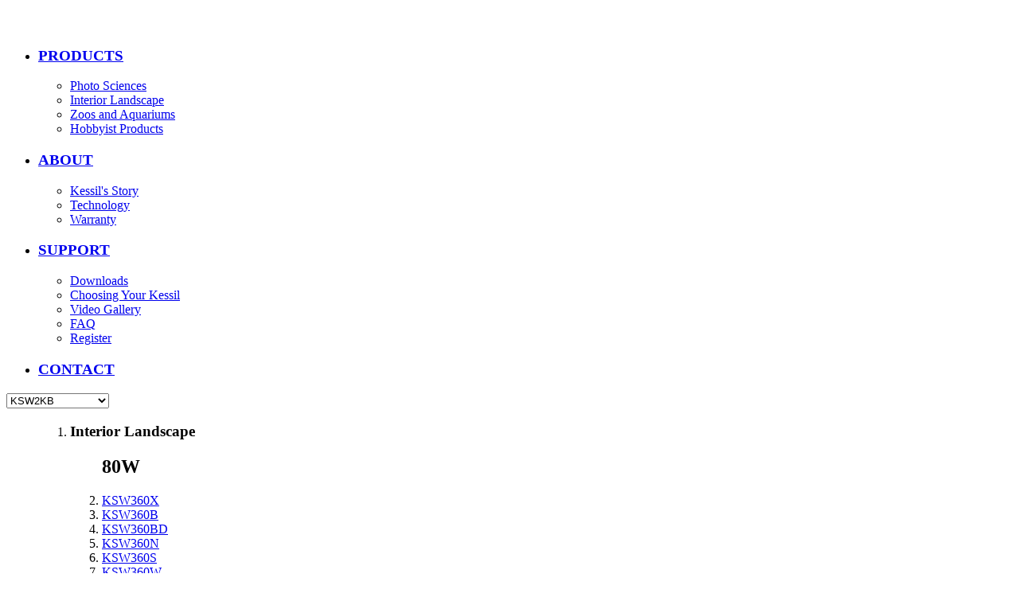

--- FILE ---
content_type: text/html; charset=UTF-8
request_url: https://kessil.com/products/Landscape_W2KB.php
body_size: 6571
content:

<!DOCTYPE html>
<html lang="en">
<head>
<meta charset="utf-8">
<meta name="viewport" content="width=device-width, initial-scale=1.0">

    <!-- Meta Tags -->
    <title> W2KB &#124; Kessil LED</title>
    <meta name="keywords" content="Kessil,LED Lamp,LED,Lamp,Lamps,aquarium,horticulture,grow,LED aquarium lights,LED grow lights,a360x,ap700,a160,a360n,a360w,a80,h1200,h160,h80,led grow light" />
    <meta name="description" content="Advanced LED grow light, plant light, aquarium light solutions for horticulture and aquarium applications - W2KB" />
    <link rel="shortcut icon" href="../images/favicon.ico"/>
    <link rel="canonical" href="https://Kessil.com/products/Landscape_W2KB.php" />

    <!--Open Graph data-->
    <meta property="og:title" content="W2KB &#124; Kessil LED"/>
    <meta property="og:url" content="https://www.Kessil.com/products/Landscape_W2KB.php">
    <meta property="og:description" content="Advanced LED grow light, plant light, aquarium light solutions for horticulture and aquarium applications - W2KB"/>
    <meta property="og:site_name" content="Kessil">
    <meta property="og:image" content="https://www.Kessil.com/images/product/W2K/KSW2KB.jpg"/>

    <!--For Twitter-->
    <meta name="twitter:card" content="player">
    <meta name="twitter:title" content="W2KB &#124; Kessil LED">
    <meta name="twitter:url" content="https://www.Kessil.com/products/Landscape_W2KB.php">
    <meta name="twitter:description" content="Advanced LED grow light, plant light, aquarium light solutions for horticulture and aquarium applications - W2KB">
    <meta name="twitter:image" content="https://www.Kessil.com/images/product/W2K/KSW2KB.jpg"> 

    <script type="application/ld+json">
    {
        "@context": "https://schema.org",
        "@type": "Organization",
        "name": "Kessil LED Lights",
        "url": "https://www.kessil.com",
        "logo": "https://www.kessil.com/images/logo.svg",
        "contactPoint":{
            "@type": "ContactPoint",
            "telephone":"(510) 620-5250",
            "contactType":"customer service."
        }
    }
    </script>

    <link type="text/css" rel="stylesheet" href="../css/loaders.css"/><link type="text/css" rel="stylesheet" href="../css/layout.css?v={20220710}"/><link type="text/css" rel="stylesheet" href="../css/header.css?v={20220201}"/><link type="text/css" rel="stylesheet" href="../css/loaders.css"/><script type="text/javascript" src="../js/jquery-1.11.1.min.js"></script><script type="text/javascript" src="../js/slide.js?v=202101"></script><script type="text/javascript" src="../js/jquery.matchHeight.js"></script><script type="text/javascript" src="../js/jquery.easing-1.3.js"></script><script type="text/javascript" src="../js/jquery.iosslider.min2.js"></script><script type="text/javascript" src="../js/jquery.flexslider.js"></script><script type="text/javascript" src="../js/modernizr.custom.js"></script><script type="text/javascript" src="../js/products.js"></script>
    <script>
		$(document).ready(function (){
            $('.conBox').matchHeight({ remove: true });
            $('.conBox,.downloads_Box,.lightBox').matchHeight({
                // property: 'min-height',
                byRow: true,
            })
            $('.flexslider').flexslider({
                animation: "slide"
            });
        });
    </script>

    <!-- Global site tag (gtag.js) - Google Analytics -->
    <script async src="https://www.googletagmanager.com/gtag/js?id=G-WQC96FFYMY"></script>
    <script>
    window.dataLayer = window.dataLayer || [];
    function gtag(){dataLayer.push(arguments);}
    gtag('js', new Date());

    gtag('config', 'G-WQC96FFYMY');
    </script><link rel="stylesheet" href="../css/tinycolorpicker.css" type="text/css" media="screen"/>
<script src="../js/jquery.colorbox-min.js"></script>
<script src="../js/modernizr.js"></script> <!-- Modernizr -->
<script src="../js/jquery.tinycolorpicker.js"></script>
<!--[if lt IE 9]><script type="text/javascript" src="ls_inner/assets/excanvas.compiled.js"></script><![endif]-->
<script src="../js/script.js?v=2"></script><link href="../css/magnific-popup.css?v=3" rel="stylesheet" />
<script src="../js/jquery.magnific-popup.min.js"></script>

<!-- Product Photo Slider-->
<script type="text/javascript">

  $(document).ready(function() {

				$('.group1').magnificPopup({
					type: 'image',
					closeOnContentClick: true,
					mainClass: 'mfp-fade',
					image: {
						verticalFit: true
					},
					gallery: {
						enabled: true,
						navigateByImgClick: true,
						preload: [0,1] // Will preload 0 - before current, and 1 after the current image
					}
					
				});

				$('.popup-youtube, .popup-vimeo, .popup-gmaps').magnificPopup({
					disableOn: 700,
					type: 'iframe',
					mainClass: 'mfp-fade',
					removalDelay: 160,
					preloader: false,

					fixedContentPos: false
				});

				$('.inline-popups').magnificPopup({
					removalDelay: '90%', //delay removal by X to allow out-animation
					callbacks: {
						beforeOpen: function() {
							this.st.mainClass = this.st.el.attr('data-effect');
						}
					},
					midClick: true // allow opening popup on middle mouse click. Always set it to true if you don't provide alternative source.
				});

				$('.product_topImgBox,.acc_ei-slider').each(function(){

						var _showTab = 0;
						var $this = $(this),
						$product_img_tabs = $this.find('ul.product_img_tabs');

						$product_img_tabs.find('li').eq(_showTab).addClass('active');
						$this.find('.tab_content').hide().eq(_showTab).show();
						$product_img_tabs.find('li').click(function() {
							var $this = $(this),
									_clickTab = $this.find('a').attr('href');
							$product_img_tabs.find('.active').removeClass('active');
							// $('ul.product_img_tabs .active')
							$this.addClass('active');
							$(_clickTab).stop(false, true).fadeIn().siblings().hide();
								return false;
						}).find('a').focus(function(){
								this.blur();
						});

				})

	});
	
</script>


<script type="text/javascript" src="../js/jquery.eislideshow.js"></script>
<script type="text/javascript" src="../js/jquery.easing.1.3.js"></script>
<script type="text/javascript">
	$(function() {
		$('#ei-slider').eislideshow({
			animation			: 'center',
			autoplay			: true,
			slideshow_interval	: 5000,
			titlesFactor		: 0
		});
		

		// left menu //////////////////////////////////////

    $('.active').parent().addClass('openLi');
    $('.active').parent().find('i').removeClass('icon-keyboard_arrow_down').addClass('icon-keyboard_arrow_up');
    
    $('.active').parent().parent().addClass('in');

		var $Nav = $('nav dd'),
				$NavDd = $("dd:not(.openLi)");

		$NavDd.find('li').hide();
		$NavDd.find('.accmenu_title').removeClass('open')
		// $NavDd.find('.accmenu_title').find('i').removeClass('icon-keyboard_arrow_down').addClass('icon-keyboard_arrow_up')

		$Nav.each(function () {
				var $this = $(this),
					$li = $this.find('li')
				$accmenu_title = $this.find('.accmenu_title')

				$accmenu_title.click(function () {
					$li.slideToggle()
					$(this).toggleClass('open')
					$(this).find('i').toggleClass('icon-keyboard_arrow_up').toggleClass('icon-keyboard_arrow_down')

				})

		})

		$("nav select").change(function () {
				window.location = $(this).find("option:selected").val();
		});

	});
	
</script>
</head>
<body>

<div id="wrapper">
<div class="clearfix">
<!-- =========================================================== header =========================================================== -->
	<header>

    <a class="logo" href="../index.php"><img src="../images/logo_w.svg"></a>
    <a href="../support/search.php" class="searchBox"><i class="icon-search"></i></a>

    <div class="menuBox">
        <!-- menu -->
        <div class="main-menu">
            <ul class="sf-menu">
            <!-- //Mobileico -->
            <li class="mainlevel" id="mainlevel_01">
                <a class="box" href="../products/Landscape_main.php">
                    <div class="bg"></div><h3>PRODUCTS</h3>
                </a>
                <ul id="sub_01">
                    <li><a href="../products/science_main.php">Photo Sciences</a></li><li><a href="../products/Landscape_main.php">Interior Landscape</a></li><li><a href="../products/aquarium_main.php">Zoos and Aquariums</a></li><li><a href="../products/hobbyist_main.php">Hobbyist Products</a></li>                </ul>
            </li>
            <li class="mainlevel" id="mainlevel_03">
                <a class="box" href="../about/story.php">
                    <div class="bg"></div><h3>ABOUT</h3>
                </a>
                <ul id="sub_06">
                <li><a href="../about/story.php">Kessil's Story</a></li>
                <li><a href="../about/technologies.php">Technology</a></li>
                <li><a href="../warranty/warranty.php">Warranty</a></li>
                </ul>
            </li>
            <li class="mainlevel" id="mainlevel_04">
                <a class="box" href="../support/downloads.php">
                    <div class="bg"></div><h3>SUPPORT</h3>
                </a>
                <ul id="sub_06">
                <li><a href="../support/downloads.php">Downloads</a></li>
                <li><a href="../support/choosing.php">Choosing Your Kessil</a></li>
                <li><a href="https://www.youtube.com/user/KessilTube" target="_blank">Video Gallery</a></li>
                <li><a href="../support/faq.php">FAQ</a></li>
                <li><a href="../warranty/index.php">Register</a></li>
                </ul>
            </li>
            <li class="mainlevel" id="mainlevel_05">
                <a class="box" href="../contact/contact.php">
                    <div class="bg"></div><h3>CONTACT</h3>
                </a>
            </li>	
                
            <div class="clear"></div>

            </ul>

        </div><!-- //menu -->
        
    </div>
	
    <div class="clear"></div>
</header><!-- // header-->    <div class="menuBg"></div>
<!-- =========================================================== conter =========================================================== -->
    <section id="conter">
        

<div class="left_menu left">
    <nav> 
		<select>
			<option class='menutitle' value=''>Interior Landscape</option><option class='menutitle' value=''>80W</option><option value=Landscape_W360X.php>KSW360X</option><option value=Landscape_W360B.php>KSW360B</option><option value=Landscape_W360BD.php>KSW360BD</option><option value=Landscape_W360N.php>KSW360N</option><option value=Landscape_W360S.php>KSW360S</option><option value=Landscape_W360W.php>KSW360W</option><option class='menutitle' value=''>175W</option><option value=Landscape_W500X.php>KSW500X</option><option value=Landscape_W500B.php>KSW500B</option><option value=Landscape_W500BD.php>KSW500BD</option><option value=Landscape_W500N.php>KSW500N</option><option value=Landscape_W500S.php>KSW500S</option><option value=Landscape_W500W.php>KSW500W</option><option class='menutitle' value=''>800W</option><option value=Landscape_W2KX.php>KSW2KX</option><option value=Landscape_W2KBD.php>KSW2KBD</option><option value=Landscape_W2KB.php selected>KSW2KB</option><option value=Landscape_W2KN.php>KSW2KN</option><option value=Landscape_W2KS.php>KSW2KS</option>		</select>

        <ul>
            <ol><li class="menuItem"><h1>Interior Landscape</h1></li><dd class="kitItem openLi"><h2>80W</h2><li class = "W360X"><a href="Landscape_W360X.php">KSW360X</a></li><li class = "W360B"><a href="Landscape_W360B.php">KSW360B</a></li><li class = "W360BD"><a href="Landscape_W360BD.php">KSW360BD</a></li><li class = "W360N"><a href="Landscape_W360N.php">KSW360N</a></li><li class = "W360S"><a href="Landscape_W360S.php">KSW360S</a></li><li class = "W360W"><a href="Landscape_W360W.php">KSW360W</a></li><h2>175W</h2><li class = "W500X"><a href="Landscape_W500X.php">KSW500X</a></li><li class = "W500B"><a href="Landscape_W500B.php">KSW500B</a></li><li class = "W500BD"><a href="Landscape_W500BD.php">KSW500BD</a></li><li class = "W500N"><a href="Landscape_W500N.php">KSW500N</a></li><li class = "W500S"><a href="Landscape_W500S.php">KSW500S</a></li><li class = "W500W"><a href="Landscape_W500W.php">KSW500W</a></li><h2>800W</h2><li class = "W2KX"><a href="Landscape_W2KX.php">KSW2KX</a></li><li class = "W2KBD"><a href="Landscape_W2KBD.php">KSW2KBD</a></li><li class = "W2KB active"><a href="Landscape_W2KB.php">KSW2KB</a></li><li class = "W2KN"><a href="Landscape_W2KN.php">KSW2KN</a></li><li class = "W2KS"><a href="Landscape_W2KS.php">KSW2KS</a></li></dd></ol>        </ul>
    </nav>
</div>

        <div class="accessonries_con right">
            <div class="product_toptitle">
                <div class="breadcrumb"><a href="../index.php">HOME</a><i class="icon-keyboard_arrow_right"></i>Products<i class="icon-keyboard_arrow_right"></i><a href="../products/Landscape_main.php">Interior Landscape</a><i class="icon-keyboard_arrow_right"></i></div><h1>W2KB <span>Interior Landscape / Aquascape Light</span></h1><h2>800W LED / 50°</h2><h4>Model No: KSW2KB-<span class="sn_no"></span></h4>            </div>

            <!--============= product imges =============-->
            <div class="product_topImgBox">
                <div class="abgne_tab product_img_tab">
                <ul class="tabs product_img_tabs"><div class="product_img_tabs_left"><li><a href="#tab_t01"><img src="../images/product/W2KB/W2KB_topimg_01.jpg?v=8" alt="Kessil W2KB Interior Landscape / Aquascape Light"/></a></li><li><a href="#tab_t02"><img src="../images/product/W2KB/W2KB_topimg_02.jpg?v=8" alt="Kessil W2KB Interior Landscape / Aquascape Light"/></a></li><li><a href="#tab_t03"><img src="../images/product/W2KB/W2KB_topimg_03.jpg?v=8" alt="Kessil W2KB Interior Landscape / Aquascape Light"/></a></li><li><a href="#tab_t04"><img src="../images/product/W2KB/W2KB_topimg_04.jpg?v=8" alt="Kessil W2KB Interior Landscape / Aquascape Light"/></a></li></div><div class="product_img_tabs_right"><li><a href="#tab_c05"><img src="../images/product/W2KB/W2KB_topimg_05.jpg?v=8" alt="Kessil W2KB Interior Landscape / Aquascape Light"/></a></li><li><a href="#tab_c06"><img src="../images/product/W2KB/W2KB_topimg_06.jpg?v=8" alt="Kessil W2KB Interior Landscape / Aquascape Light"/></a></li><li><a href="#tab_c07"><img src="../images/product/W2KB/W2KB_topimg_07.jpg?v=8" alt="Kessil W2KB Interior Landscape / Aquascape Light"/></a></li><li><a href="#tab_c08"><img src="../images/product/W2KB/W2KB_topimg_08.jpg?v=8" alt="Kessil W2KB Interior Landscape / Aquascape Light"/></a></li></div></ul><div class="tab_container product_img_container"><div id="tab_t01" class="tab_content"><a class="group1" href="../images/product/W2KB/W2KB_topimg_01.jpg?v=8" title="Kessil W2KB Interior Landscape / Aquascape Light"><img src="../images/product/W2KB/W2KB_topimg_01.jpg?v=8" alt="Kessil W2KB Interior Landscape / Aquascape Light"/><div class="faicon"><i class="icon-enlarge2"></i></div></a></div><div id="tab_t02" class="tab_content"><a class="group1" href="../images/product/W2KB/W2KB_topimg_02.jpg?v=8" title="Kessil W2KB Interior Landscape / Aquascape Light"><img src="../images/product/W2KB/W2KB_topimg_02.jpg?v=8" alt="Kessil W2KB Interior Landscape / Aquascape Light"/><div class="faicon"><i class="icon-enlarge2"></i></div></a></div><div id="tab_t03" class="tab_content"><a class="group1" href="../images/product/W2KB/W2KB_topimg_03.jpg?v=8" title="Kessil W2KB Interior Landscape / Aquascape Light"><img src="../images/product/W2KB/W2KB_topimg_03.jpg?v=8" alt="Kessil W2KB Interior Landscape / Aquascape Light"/><div class="faicon"><i class="icon-enlarge2"></i></div></a></div><div id="tab_t04" class="tab_content"><a class="group1" href="../images/product/W2KB/W2KB_topimg_04.jpg?v=8" title="Kessil W2KB Interior Landscape / Aquascape Light"><img src="../images/product/W2KB/W2KB_topimg_04.jpg?v=8" alt="Kessil W2KB Interior Landscape / Aquascape Light"/><div class="faicon"><i class="icon-enlarge2"></i></div></a></div><div id="tab_c05" class="tab_content"><a class="group1" href="../images/product/W2KB/W2KB_topimg_05.jpg?v=8" title="Kessil W2KB Interior Landscape / Aquascape Light"><img src="../images/product/W2KB/W2KB_topimg_05.jpg?v=8" alt="Kessil W2KB Interior Landscape / Aquascape Light"/><div class="faicon"><i class="icon-enlarge2"></i></div></a></div><div id="tab_c06" class="tab_content"><a class="group1" href="../images/product/W2KB/W2KB_topimg_06.jpg?v=8" title="Kessil W2KB Interior Landscape / Aquascape Light"><img src="../images/product/W2KB/W2KB_topimg_06.jpg?v=8" alt="Kessil W2KB Interior Landscape / Aquascape Light"/><div class="faicon"><i class="icon-enlarge2"></i></div></a></div><div id="tab_c07" class="tab_content"><a class="group1" href="../images/product/W2KB/W2KB_topimg_07.jpg?v=8" title="Kessil W2KB Interior Landscape / Aquascape Light"><img src="../images/product/W2KB/W2KB_topimg_07.jpg?v=8" alt="Kessil W2KB Interior Landscape / Aquascape Light"/><div class="faicon"><i class="icon-enlarge2"></i></div></a></div><div id="tab_c08" class="tab_content"><a class="group1" href="../images/product/W2KB/W2KB_topimg_08.jpg?v=8" title="Kessil W2KB Interior Landscape / Aquascape Light"><img src="../images/product/W2KB/W2KB_topimg_08.jpg?v=8" alt="Kessil W2KB Interior Landscape / Aquascape Light"/><div class="faicon"><i class="icon-enlarge2"></i></div></a></div></div>                </div>
            </div>
                
            <!--============= // product imges =============-->

            <div class="clear"></div>

            <ul class="w48 reviews left">
                <br/><br/>
                <li><h4>Plant / Coral Focused Light Spectrum</h4></li>
                <li><h4>Flicker-free for animal welfare</h4></li>
                <li><h4>High-Intensity Point Source LED</h4></li>
                <li><h4>Low-Profile</h4></li>
                <li><h4>DMX Controllable</h4></li>
                <li><h4>Also Available with Other Optics</h4></li>
                <br/>
            </ul>

            <div class="productpageDownloads right">
                <h1 class="font_bold">DOWNLOADS</h1>
                <a href="../downloads/W2K/Kessil W-series Datasheets - W2KB.pdf" onClick="gtag('event', 'Downloads W2KB Data Sheet', {
						'event_category': 'Downloads Click',
						'event_label': 'Data Sheet',
						'value': '1'});" target="_blank" >Data Sheet<div class="line"></div></a><a href="../downloads/W360/Kessil W-Series Maintenance Guide.pdf" onClick="gtag('event', 'Downloads W2KB W-Series Maintenance Guide', {
						'event_category': 'Downloads Click',
						'event_label': 'W-Series Maintenance Guide',
						'value': '1'});" target="_blank" >W-Series Maintenance Guide<div class="line"></div></a><a href="../downloads/W2K/W2KB_IES.zip?v=1" onClick="gtag('event', 'Downloads W2KB IES Profiles', {
						'event_category': 'Downloads Click',
						'event_label': 'IES Profiles',
						'value': '1'});" target="_blank" >IES Profiles<div class="line"></div></a><a href="../downloads/W2K/W2K DMX Setting box.pdf" onClick="gtag('event', 'Downloads W2KB DMX Setting Box user guide', {
						'event_category': 'Downloads Click',
						'event_label': 'DMX Setting Box user guide',
						'value': '1'});" target="_blank" >DMX Setting Box user guide<div class="line"></div></a>            </div>

            <!-- 分線--><div class="Separator_web">Separator</div><!-- //分線-->

            <h1 class="font_bold">SPECIFICATIONS</h1>
            <table width="100%" border="0" cellpadding="0" cellspacing="0"  class="tab01 spectabe">
                <tr><td class="td01">Beam Angle</td><td class="td02">50°</td></tr>                <tr>
                    <td class="td01">Spectrum Type</td>
                    <td class="td02">AMZ: Plant Flourish & Growth<br/>TLB: Coral Health & Growth</td>
                </tr>
                <tr>
                    <td class="td01">Control</td>
                    <td class="td02">Intensity (0%-100%), CCT</td>
                </tr>
                <tr>
                    <td class="td01">LED Source</td>
                    <td class="td02">DiCon Dense Matrix LED</td>
                </tr>
                <tr>
                    <td class="td01">AC Power Draw</td>
                    <td class="td02">AMZ : 720W max</br>TLB : 800W max</td>
                </tr>
                <tr>
                    <td class="td01">AC Input Voltage</td>
                    <td class="td02">100- 277V AC, 60Hz</td>
                </tr>
                <tr>
                    <td class="td01">Cooling</td>
                    <td class="td02">Fan Cooled</td>
                </tr>
                <tr>
                    <td class="td01">Operating Temperature</td>
                    <td class="td02">32-104°F (0-40°C)</td>
                </tr>
                <tr>
                    <td class="td01">Fixture Weight</td>
                    <td class="td02">9.3lb / 4.2kg</td>
                </tr>
                <tr>
                    <td class="td01">Power Supply Weight</td>
                    <td class="td02">100- 240v: 7.5lb / 3.4kg<br/>100- 277v: 7.5lb / 3.4kg<br/>100- 277v IP67 PSU: 14.1lb / 6.4kg</td>
                </tr>
                <tr>
                    <td class="td01">Approved Regulatory Standard</td>
                    <td class="td02">cETLus, FCC, RoHS, WEEE</td>
                </tr>
            </table>

            <!-- 分線--><div class="Separator_web">Separator</div><!-- //分線-->

            <h1 class="font_bold">MECHANICAL FIGURES</h1>

            <div class="w20 left"><h4 class="font_bold">W2KB-CLP</h4></div><div class="w80 right"><img src="../images/product/W2KB/MECHANICAL-W2KB-CLP.jpg"></div><div class="clear"></div><br/><br/>
                                <div class="w20 left"><h4 class="font_bold">W2KB-PVT</h4></div><div class="w80 right"><img src="../images/product/W2KB/MECHANICAL-W2KB-PVT.jpg"></div><div class="clear"></div><br/><br/>
                                <div class="w20 left"><h4 class="font_bold">Power Supply<br/>100-240V PSU</h4></div><div class="w80 right"><img src="../images/product/W2K/MECHANICAL-W2K-240.jpg"></div><div class="clear"></div><br/><br/>
                                <div class="w20 left"><h4 class="font_bold">Power Supply<br/>100-277V PSU</h4></div><div class="w80 right"><img src="../images/product/W2K/MECHANICAL-W2K-277.jpg"></div>
                                <div class="clear"></div><br/>
                                <p>*All W2K models come standard with 20&#39; DC cables and 18&#39; AC cables.<br/>
                                    *All W2K models come with standard clamp pipe diameters that range from 1.8" to 2.0".</p>            
            <!-- 分線--><div class="Separator_web">Separator</div><!-- //分線-->

            <h1 class="font_bold">PHOTOMETRIC DATA</h1>
            <img src="../images/product/W2KB/PhotometricFigure_W2KB_AMZ.jpg?v=3"><img src="../images/product/W2KB/PhotometricFigure_W2KB_TLB.jpg?v=3">
            <!-- 分線--><div class="Separator_web">Separator</div><!-- //分線-->

            <h1 class="font_bold">ITEMS INCLUDED</h1>
            
            <div class="conBox"><img src="../images/product/W2KB/W2KB_fixture.jpg?v=2"><h5>W2KB fixture</h5></div>
                <div class="conBox"><img src="../images/product/W2K/W2K_psu.jpg?v=2"><h5>PSU</h5></div>
                        <div class="clear pageBottom"></div>
        </div>    
    </section>

<!-- ========================================= //conter ===================================== -->
</div>
</div><!-- // wrapper-->    
<!-- =========================================================== footer =========================================================== -->
    <footer id="footer">
    Copyright &#169; 2025 Kessil All rights reserved.
</footer><!-- // footer-->

<!-- Google Tag Manager (noscript) -->
<noscript><iframe src="https://www.googletagmanager.com/ns.html?id=GTM-NHSZ89P"
height="0" width="0" style="display:none;visibility:hidden"></iframe></noscript>
<!-- End Google Tag Manager (noscript) -->

</body>

</html>


--- FILE ---
content_type: image/svg+xml
request_url: https://kessil.com/images/logo_w.svg
body_size: 1134
content:
<?xml version="1.0" encoding="utf-8"?>
<!-- Generator: Adobe Illustrator 16.0.0, SVG Export Plug-In . SVG Version: 6.00 Build 0)  -->
<!DOCTYPE svg PUBLIC "-//W3C//DTD SVG 1.1//EN" "http://www.w3.org/Graphics/SVG/1.1/DTD/svg11.dtd">
<svg version="1.1" id="圖層_1" xmlns="http://www.w3.org/2000/svg" xmlns:xlink="http://www.w3.org/1999/xlink" x="0px" y="0px"
	 width="141px" height="27.833px" viewBox="0 0 141 27.833" enable-background="new 0 0 141 27.833" xml:space="preserve">
<g>
	<g>
		<polygon fill="#FFFFFF" points="140.816,27.388 136.559,27.388 136.559,0.234 140.816,0.234 		"/>
		<polygon fill="#FFFFFF" points="132.725,4.541 128.465,4.541 128.465,0.234 132.725,0.234 		"/>
		<polygon fill="#FFFFFF" points="132.725,27.388 128.465,27.388 128.465,7.984 132.725,7.984 		"/>
		<path fill="#FFFFFF" d="M57.848,18.776H32.237v-1.635c0-6.547,4.687-8.688,7.161-8.897l0.177-0.013h16.899
			c3.356,0,5.14,1.813,5.304,5.39c0.135,3.11-2.323,4.674-3.647,5.069L57.848,18.776L57.848,18.776z M36.03,15.497h21.136
			c0.387-0.194,1.006-0.678,0.959-1.738c-0.098-2.251-0.681-2.251-1.651-2.251H39.695C39.183,11.586,36.662,12.128,36.03,15.497
			L36.03,15.497z"/>
		<path fill="#FFFFFF" d="M88.477,27.388H39.359l-0.318-0.104c-0.272-0.093-6.804-2.423-6.804-9.496h3.653
			c0,4.129,3.21,5.885,4.199,6.32h48.388c0.881,0,1.644-1.528,1.644-3.279c0-0.905-1.021-1.286-1.415-1.406L70.41,19.396
			c-2.541-0.415-5.553-2.193-5.694-5.836c-0.133-3.441,3.315-5.302,5.376-5.856l0.252-0.068h22.083v3.284h-21.5
			c-0.66,0.229-2.624,1.037-2.559,2.527c0.074,1.946,1.7,2.525,2.549,2.693l18.439,0.04c1.526,0.305,4.42,1.677,4.42,4.648
			C93.777,24.631,91.547,27.388,88.477,27.388L88.477,27.388z"/>
		<path fill="#FFFFFF" d="M120.125,16.18l-18.438-0.04c-0.849-0.167-2.474-0.747-2.551-2.693c-0.055-1.491,1.902-2.299,2.563-2.527
			h21.5V7.636h-22.078l-0.257,0.068c-2.064,0.554-5.512,2.415-5.381,5.856c0.139,3.643,3.152,5.421,5.693,5.836l18.297,0.025
			c0.399,0.12,1.416,0.501,1.416,1.406c0,1.751-0.767,3.279-1.644,3.279h-21.74v3.281h21.74c3.069,0,5.301-2.757,5.301-6.56
			C124.548,17.857,121.652,16.485,120.125,16.18z"/>
		<polygon fill="#FFFFFF" points="33.916,27.666 16.397,12.415 33.566,2.112 25.986,2.112 0.39,17.419 2.759,20.602 12.77,14.59 
			27.792,27.666 		"/>
		<rect y="0.234" fill="#FFFFFF" width="4.26" height="27.154"/>
	</g>
</g>
</svg>
